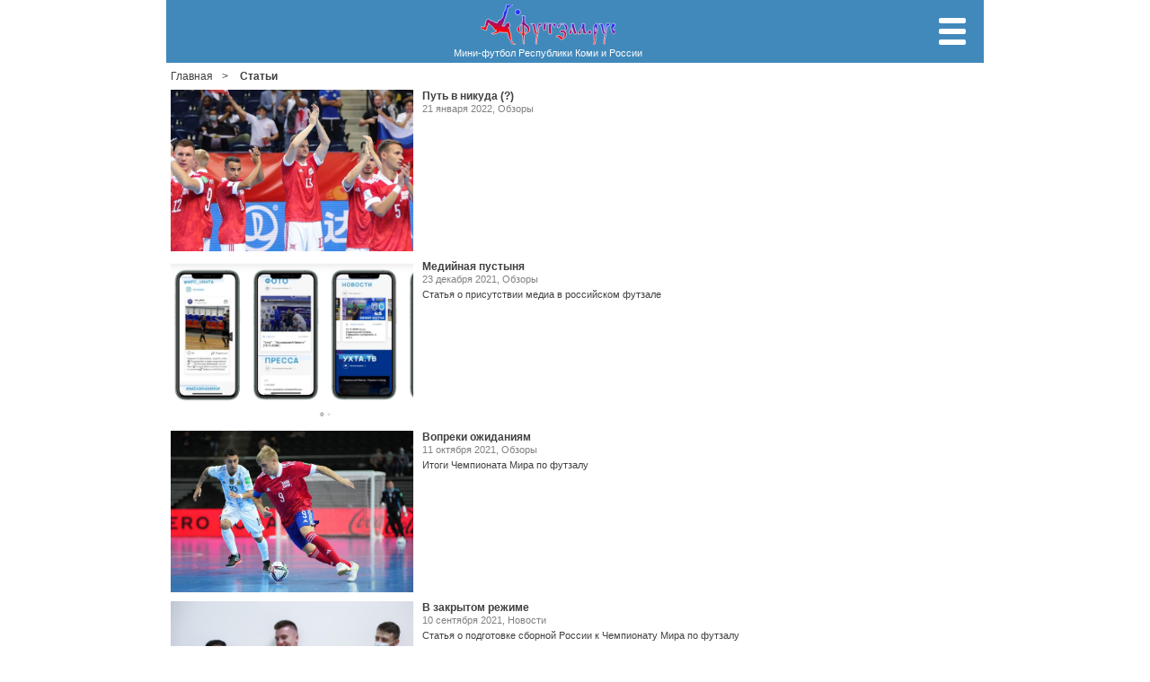

--- FILE ---
content_type: text/html; charset=UTF-8
request_url: https://m.xn--80annzef.xn--p1acf/?view=news
body_size: 4052
content:
<!doctype html><html>
<head>
	
<meta http-equiv="Content-Type" content="text/html; charset=utf-8">
<meta http-equiv="Content-Language" content="ru">
<meta http-equiv="X-UA-Compatible" content="IE=edge">


<meta name="HandheldFriendly" content="True">
<meta name="MobileOptimized" content="320">
<meta name="viewport" content="width=device-width, initial-scale=1.0, user-scalable=no">

<meta name="description" content="Статьи о мини-футболе (футзале) в Республике Коми и России. Новости, обзоры и прогнозы.">

<link rel="icon" href="https://xn--80annzef.xn--p1acf/view/img/favicon.ico" type="image/x-icon">
<link rel="shortcut icon" href="https://xn--80annzef.xn--p1acf/view/img/favicon.ico" type="image/x-icon">

<link rel="apple-touch-icon-precomposed" href="https://xn--80annzef.xn--p1acf/view/img/apple-touch-icon-precomposed.png">
<link rel="apple-touch-icon" href="https://xn--80annzef.xn--p1acf/view/img/apple-touch-icon-60.png">
<link rel="apple-touch-icon" sizes="76x76" href="https://xn--80annzef.xn--p1acf/view/img/apple-touch-icon-76.png">
<link rel="apple-touch-icon" sizes="120x120" href="https://xn--80annzef.xn--p1acf/view/img/apple-touch-icon-120.png">
<link rel="apple-touch-icon" sizes="152x152" href="https://xn--80annzef.xn--p1acf/view/img/apple-touch-icon-152.png">

<link rel="image_src" href="https://xn--80annzef.xn--p1acf/view/img/Futsal-Rus_logo.jpg?2" />
<meta property="vk:image" content="https://xn--80annzef.xn--p1acf/view/img/Futsal-Rus_logo.jpg?2" />
<meta property="og:image" content="https://xn--80annzef.xn--p1acf/view/img/Futsal-Rus_logo.jpg?2" />

<meta property="og:url" content="https://xn--80annzef.xn--p1acf/?view=news" />
<meta property="og:site_name" content="Футзал.Рус" />
<meta property="og:title" content="Статьи" />
<meta property="og:description" content="Статьи о мини-футболе (футзале) в Республике Коми и России. Новости, обзоры и прогнозы." />


<!--PAGES--><link href="/view/css/pages/news.css?1769730806" rel="stylesheet" />
<!--FORMSTYLER--><link href="https://xn--80annzef.xn--p1acf/view/css/formstyler/jquery.formstyler.css" rel="stylesheet" />
<!--FORMSTYLER--><link href="https://xn--80annzef.xn--p1acf/view/css/formstyler/jquery.formstyler.theme.css??1769730806" rel="stylesheet" />
<link rel="stylesheet" type="text/css" href="/view/css/style.css?1769730806">
<!-- COMMON --><link href="https://xn--80annzef.xn--p1acf/view/css/common.css?1769730806" rel="stylesheet" />
<!-- NEWS PIECE --><link rel="stylesheet" type="text/css" href="/view/css/piece/news.css?1769730806">


<!--JQUERY--><script src="https://ajax.googleapis.com/ajax/libs/jquery/3.2.1/jquery.min.js"></script>
<!--datetimepicker--><!--FORMSTYLER--><script src="https://xn--80annzef.xn--p1acf/view/js/formstyler/jquery.formstyler.min.js??1769730806"></script>
<script language="javascript" type="text/javascript" src="/view/js/script.js?1769730806"></script>
<script language="javascript" type="text/javascript" src="https://xn--80annzef.xn--p1acf/view/js/functions.js?1769730806"></script>
<!--PAGES-->



<!-- Yandex.Metrika counter -->
<script type="text/javascript" >
    (function (d, w, c) {
        (w[c] = w[c] || []).push(function() {
            try {
                w.yaCounter46720686 = new Ya.Metrika({
                    id:46720686,
                    clickmap:true,
                    trackLinks:true,
                    accurateTrackBounce:true,
                    webvisor:true
                });
            } catch(e) { }
        });

        var n = d.getElementsByTagName("script")[0],
            s = d.createElement("script"),
            f = function () { n.parentNode.insertBefore(s, n); };
        s.type = "text/javascript";
        s.async = true;
        s.src = "https://mc.yandex.ru/metrika/watch.js";

        if (w.opera == "[object Opera]") {
            d.addEventListener("DOMContentLoaded", f, false);
        } else { f(); }
    })(document, window, "yandex_metrika_callbacks");
</script>
<noscript><div><img src="https://mc.yandex.ru/watch/46720686" style="position:absolute; left:-9999px;" alt="" /></div></noscript>
<!-- /Yandex.Metrika counter -->

<title>Статьи</title></head>
<body>
	<main class="main">

		
<script type="text/javascript">
	$(function(){

		$(".header__menu-icon").on("click", function(){
			$(".main").addClass("main_open-menu");
			$(".menu__wrapper").animate({
				right : '0'
			}, 500);
		});
		$(".menu__close, .menu__close-btn").on("click", function(){
			$(".menu__wrapper").animate({
				right : '-250px'
			}, 200, function(){
				$(".main").removeClass("main_open-menu");
			});
		});

	});
</script>

<div class="menu">
	<div class="menu__close"></div>
	<div class="menu__wrapper">
		<span class="menu__close-btn" style="background-image: url(https://xn--80annzef.xn--p1acf//view/img/svg/close-btn.svg);"></span>
		<div class="menu__header">
			<select name="cities">
							        			    			        			    			        			    			        			    			        			    			        			    			        			    			        			    			        			    			        			    			        			    			        			    			        			    			        			    			        			    			        			    			        			    			        			    			        			    			        			    			        			    			        			    			        			    			        			    			        			    			        			    			        			    			        			    			        			    			        			    			        			    			        			    			        			    			        			    			        			    			        			    			        			    			        			    			        			    			        			    			        			    			        			    			        			    			        			    			        			    			        			    			        			    			        			    			        			    			        			    			        			    			        			    			        			    			        			    			        			    			        			    			        			    			        			    			        			    			        			    	   <option value="1" selected>Сыктывкар</option>
			        			    			        			    			        			    			        			    			        			    			        			    			        			    			        			    			        			    	   <option value="2">Ухта</option>
			        			    			        			    			        			    			        			    			        			    			        			    			        			    			        			    			        			    			</select>
		</div>

		<div class="menu__content">
			<ul class="menu__list">
				<li class="menu__list-item">
					<a class="menu__list-item-link" href="/">Главная</a>
				</li>

										            	<li class="menu__list-item">
	            		<a class="menu__list-item-link" href="/?view=tournaments&tournament_id=563">Суперлига</a>

	            		
	                    
	                </li>
	            						            	<li class="menu__list-item">
	            		<a class="menu__list-item-link" href="/?view=tournaments">Турниры</a>

	            			                        
                                                            <li class="menu__list-item menu__list-item_second">
                                    <a href="/?view=tournaments&tournament_id=563" class="menu__list-item-link">Чемпионат России. Суперлига                                    </a>
                                </li>
                                                            <li class="menu__list-item menu__list-item_second">
                                    <a href="/?view=tournaments&tournament_id=565" class="menu__list-item-link">Открытое первенство муниципального района &quot;Сосногорск&quot; по футзалу. Юноши до 12 лет                                    </a>
                                </li>
                                                            <li class="menu__list-item menu__list-item_second">
                                    <a href="/?view=tournaments&tournament_id=566" class="menu__list-item-link">Открытое первенство муниципального района &quot;Сосногорск&quot; по футзалу. Юноши до 11 лет                                    </a>
                                </li>
                                                            <li class="menu__list-item menu__list-item_second">
                                    <a href="/?view=tournaments&tournament_id=567" class="menu__list-item-link">Открытое первенство муниципального района &quot;Сосногорск&quot; по футзалу. Юноши до 10 лет                                    </a>
                                </li>
                                                            <li class="menu__list-item menu__list-item_second">
                                    <a href="/?view=tournaments&tournament_id=568" class="menu__list-item-link">Открытое первенство муниципального района &quot;Сосногорск&quot; по футзалу. Юноши до 9 лет                                    </a>
                                </li>
                                                            <li class="menu__list-item menu__list-item_second">
                                    <a href="/?view=tournaments&tournament_id=571" class="menu__list-item-link">Детская футзальная лига севера. До 12 лет                                    </a>
                                </li>
                                                            <li class="menu__list-item menu__list-item_second">
                                    <a href="/?view=tournaments&tournament_id=572" class="menu__list-item-link">Детская футзальная лига севера. До 10 лет                                    </a>
                                </li>
                                                            <li class="menu__list-item menu__list-item_second">
                                    <a href="/?view=tournaments&tournament_id=573" class="menu__list-item-link">Детская футзальная лига севера. До 8 лет                                    </a>
                                </li>
                                                            <li class="menu__list-item menu__list-item_second">
                                    <a href="/?view=tournaments&tournament_id=485" class="menu__list-item-link">Чемпионат г. Сыктывкара. Премьер-лига                                    </a>
                                </li>
                                                            <li class="menu__list-item menu__list-item_second">
                                    <a href="/?view=tournaments&tournament_id=497" class="menu__list-item-link">Кубок Премьер-лиги                                    </a>
                                </li>
                                                            <li class="menu__list-item menu__list-item_second">
                                    <a href="/?view=tournaments&tournament_id=488" class="menu__list-item-link">Чемпионат г. Сыктывкара. Первая лига                                    </a>
                                </li>
                                                            <li class="menu__list-item menu__list-item_second">
                                    <a href="/?view=tournaments&tournament_id=498" class="menu__list-item-link">Кубок Первой лиги                                    </a>
                                </li>
                                                            <li class="menu__list-item menu__list-item_second">
                                    <a href="/?view=tournaments&tournament_id=499" class="menu__list-item-link">Кубок Второй лиги                                    </a>
                                </li>
                            	                    
	                    
	                </li>
	            						            	<li class="menu__list-item">
	            		<a class="menu__list-item-link" href="/?view=news">Статьи</a>

	            		
	                                                                                <li class="menu__list-item menu__list-item_second">
                                    <a href="/?view=news&amp;cat_id=1" class="menu__list-item-link">Новости</a>
                                </li>
                                                            <li class="menu__list-item menu__list-item_second">
                                    <a href="/?view=news&amp;cat_id=2" class="menu__list-item-link">Обзоры</a>
                                </li>
                                                            <li class="menu__list-item menu__list-item_second">
                                    <a href="/?view=news&amp;cat_id=3" class="menu__list-item-link">Полезное</a>
                                </li>
                                                            <li class="menu__list-item menu__list-item_second">
                                    <a href="/?view=news&amp;cat_id=4" class="menu__list-item-link">Интервью</a>
                                </li>
                                                            <li class="menu__list-item menu__list-item_second">
                                    <a href="/?view=news&amp;cat_id=5" class="menu__list-item-link">Новое на сайте</a>
                                </li>
                                                            <li class="menu__list-item menu__list-item_second">
                                    <a href="/?view=news&amp;cat_id=6" class="menu__list-item-link">Превью</a>
                                </li>
                            						
	                </li>
	            
				

			</ul>
		</div>

		<div class="menu__footer">
			<ul class="menu__list">
				<li class="menu__list-item">
					<a class="menu__list-item-link" href="https://xn--80annzef.xn--p1acf/?full_version">Полная версия сайта</a>
				</li>

				<li class="menu__list-item">
					<a class="menu__list-item-link" href="?view=questions">Вопросы и предложения</a>
				</li>

									<li class="menu__list-item">
						<a class="menu__list-item-link" href="?view=enter">Войти</a>
					</li>
				
			</ul>
		</div>
		
	</div>
</div>


		



<header class="header">

	<div class="header__left">
		<a href="https://m.xn--80annzef.xn--p1acf/" class="header__logo-link">
			<img src="https://xn--80annzef.xn--p1acf/view/img/svg/fr-logo.svg?1" class="header__logo-img" alt="Мини-футбол Республики Коми и России">
		</a>
		<span class="header__title">Мини-футбол Республики Коми и России</span>
	</div>
	
	<div class="header__right">
		<div class="header__menu-icon">
			<div></div><div></div><div></div>
		</div>
	</div>

</header>
		    <div id="wrapper">
	    	
<div id="crumbs"><ul id="crumbs_ul">
    <li><a href="/" title="Главная">Главная</a></li>
    <li><a class='crumbs_current'>Статьи</a></li></ul></div><div class="clr"></div>
	        
<div id="content">
	
	
	<div class='newslist__wrapper'>



<a href="?view=news&news_id=324" class="newslist__item">
	
	<div class="newslist__wrapper-img">
		<img src="https://xn--80annzef.xn--p1acf/userfiles/news/max/324.jpg" alt="Путь в никуда (?)" class="newslist__img">
	</div>

	<div class="newslist__wrapper-info">
			
		<div class="newslist__info-title">Путь в никуда (?)</div>
		
		<div class="newslist__info-header">

			21 января 2022, Обзоры
		</div>
			
		<div class="newslist__info-description"></div>

	</div>

</a>



<a href="?view=news&news_id=323" class="newslist__item">
	
	<div class="newslist__wrapper-img">
		<img src="https://xn--80annzef.xn--p1acf/userfiles/news/max/323.jpg?69951d8de091af26180547145d6762e6" alt="Медийная пустыня" class="newslist__img">
	</div>

	<div class="newslist__wrapper-info">
			
		<div class="newslist__info-title">Медийная пустыня</div>
		
		<div class="newslist__info-header">

			23 декабря 2021, Обзоры
		</div>
			
		<div class="newslist__info-description">Статья о присутствии медиа в российском футзале</div>

	</div>

</a>



<a href="?view=news&news_id=322" class="newslist__item">
	
	<div class="newslist__wrapper-img">
		<img src="https://xn--80annzef.xn--p1acf/userfiles/news/max/322.jpg?5d7e36f03e8c7fca2d266b20d1a9c97f" alt="Вопреки ожиданиям" class="newslist__img">
	</div>

	<div class="newslist__wrapper-info">
			
		<div class="newslist__info-title">Вопреки ожиданиям</div>
		
		<div class="newslist__info-header">

			11 октября 2021, Обзоры
		</div>
			
		<div class="newslist__info-description">Итоги Чемпионата Мира по футзалу</div>

	</div>

</a>



<a href="?view=news&news_id=321" class="newslist__item">
	
	<div class="newslist__wrapper-img">
		<img src="https://xn--80annzef.xn--p1acf/userfiles/news/max/321.jpg" alt="В закрытом режиме" class="newslist__img">
	</div>

	<div class="newslist__wrapper-info">
			
		<div class="newslist__info-title">В закрытом режиме</div>
		
		<div class="newslist__info-header">

			10 сентября 2021, Новости
		</div>
			
		<div class="newslist__info-description">Статья о подготовке сборной России к Чемпионату Мира по футзалу</div>

	</div>

</a>



<a href="?view=news&news_id=320" class="newslist__item">
	
	<div class="newslist__wrapper-img">
		<img src="https://xn--80annzef.xn--p1acf/userfiles/news/max/320.jpg?2b0ffb9452972f2b1430dfce6a0ca9cb" alt="Лонгридные итоги постCOVIDного сезона" class="newslist__img">
	</div>

	<div class="newslist__wrapper-info">
			
		<div class="newslist__info-title">Лонгридные итоги постCOVIDного сезона</div>
		
		<div class="newslist__info-header">

			30 июня 2021, Обзоры
		</div>
			
		<div class="newslist__info-description">Итоги сезона 2020/21</div>

	</div>

</a>



<a href="?view=news&news_id=319" class="newslist__item">
	
	<div class="newslist__wrapper-img">
		<img src="https://xn--80annzef.xn--p1acf/userfiles/news/max/319.jpg?a6fed6e4153b25ac611f2c6ec2346f17" alt="Что-то кончается, что-то начинается" class="newslist__img">
	</div>

	<div class="newslist__wrapper-info">
			
		<div class="newslist__info-title">Что-то кончается, что-то начинается</div>
		
		<div class="newslist__info-header">

			19 сентября 2020, Обзоры
		</div>
			
		<div class="newslist__info-description">Диванные итоги Суперлиги сезона 19/20</div>

	</div>

</a>



<a href="?view=news&news_id=318" class="newslist__item">
	
	<div class="newslist__wrapper-img">
		<img src="https://xn--80annzef.xn--p1acf/userfiles/news/max/318.jpg" alt="Sic Transit Gloria Mundi (лат. — «Так проходит мирская слава»)" class="newslist__img">
	</div>

	<div class="newslist__wrapper-info">
			
		<div class="newslist__info-title">Sic Transit Gloria Mundi (лат. — «Так проходит мирская слава»)</div>
		
		<div class="newslist__info-header">

			26 июля 2020, Новости
		</div>
			
		<div class="newslist__info-description"></div>

	</div>

</a>



<a href="?view=news&news_id=316" class="newslist__item">
	
	<div class="newslist__wrapper-img">
		<img src="https://xn--80annzef.xn--p1acf/userfiles/news/max/316.jpg" alt="Интервью с Александром Бойченко" class="newslist__img">
	</div>

	<div class="newslist__wrapper-info">
			
		<div class="newslist__info-title">Интервью с Александром Бойченко</div>
		
		<div class="newslist__info-header">

			20 июля 2020, Интервью
		</div>
			
		<div class="newslist__info-description">Беседа с основателем компании DaBBro Александром Бойченко</div>

	</div>

</a>



<a href="?view=news&news_id=315" class="newslist__item">
	
	<div class="newslist__wrapper-img">
		<img src="https://xn--80annzef.xn--p1acf/userfiles/news/max/315.jpg" alt="Суперлига возвращается!" class="newslist__img">
	</div>

	<div class="newslist__wrapper-info">
			
		<div class="newslist__info-title">Суперлига возвращается!</div>
		
		<div class="newslist__info-header">

			19 июня 2020, Новости
		</div>
			
		<div class="newslist__info-description">Российская Суперлига возвращается после длительного перерыва</div>

	</div>

</a>



<a href="?view=news&news_id=314" class="newslist__item">
	
	<div class="newslist__wrapper-img">
		<img src="https://xn--80annzef.xn--p1acf/userfiles/news/max/314.jpg" alt="Падение «Беркута»" class="newslist__img">
	</div>

	<div class="newslist__wrapper-info">
			
		<div class="newslist__info-title">Падение «Беркута»</div>
		
		<div class="newslist__info-header">

			29 мая 2020, Новости
		</div>
			
		<div class="newslist__info-description"></div>

	</div>

</a>



<a href="?view=news&news_id=313" class="newslist__item">
	
	<div class="newslist__wrapper-img">
		<img src="https://xn--80annzef.xn--p1acf/userfiles/news/max/313.jpg" alt="Интервью с Линаром Шайдуллиным" class="newslist__img">
	</div>

	<div class="newslist__wrapper-info">
			
		<div class="newslist__info-title">Интервью с Линаром Шайдуллиным</div>
		
		<div class="newslist__info-header">

			19 мая 2020, Интервью
		</div>
			
		<div class="newslist__info-description">Разговор с представителем компании по производству тактических досок для футзала Линаром Шайдуллиным</div>

	</div>

</a>



<a href="?view=news&news_id=312" class="newslist__item">
	
	<div class="newslist__wrapper-img">
		<img src="https://xn--80annzef.xn--p1acf/userfiles/news/max/312.jpg" alt="Первые обладатели кубка УЕФА от России. Что с ними стало?" class="newslist__img">
	</div>

	<div class="newslist__wrapper-info">
			
		<div class="newslist__info-title">Первые обладатели кубка УЕФА от России. Что с ними стало?</div>
		
		<div class="newslist__info-header">

			24 апреля 2020, Обзоры
		</div>
			
		<div class="newslist__info-description"></div>

	</div>

</a>



<a href="?view=news&news_id=311" class="newslist__item">
	
	<div class="newslist__wrapper-img">
		<img src="https://xn--80annzef.xn--p1acf/userfiles/news/max/311.png" alt="Закончить нельзя доигрывать" class="newslist__img">
	</div>

	<div class="newslist__wrapper-info">
			
		<div class="newslist__info-title">Закончить нельзя доигрывать</div>
		
		<div class="newslist__info-header">

			5 апреля 2020, Обзоры
		</div>
			
		<div class="newslist__info-description">О перспективах продолжения текущего розыгрыша Суперлиги</div>

	</div>

</a>



<a href="?view=news&news_id=310" class="newslist__item">
	
	<div class="newslist__wrapper-img">
		<img src="https://xn--80annzef.xn--p1acf/userfiles/news/max/310.jpg" alt="Обувной порядок" class="newslist__img">
	</div>

	<div class="newslist__wrapper-info">
			
		<div class="newslist__info-title">Обувной порядок</div>
		
		<div class="newslist__info-header">

			1 апреля 2020, Интервью
		</div>
			
		<div class="newslist__info-description">Как изменится мир торговли футзальной обувью после введения обязательной маркировки в 2020 году?</div>

	</div>

</a>



<a href="?view=news&news_id=308" class="newslist__item">
	
	<div class="newslist__wrapper-img">
		<img src="https://xn--80annzef.xn--p1acf/userfiles/news/max/308.jpg" alt="Мобильная версия" class="newslist__img">
	</div>

	<div class="newslist__wrapper-info">
			
		<div class="newslist__info-title">Мобильная версия</div>
		
		<div class="newslist__info-header">

			20 ноября 2019, Новое на сайте
		</div>
			
		<div class="newslist__info-description">Заработала мобильная версия сайта Футзал.Рус!</div>

	</div>

</a>



<a href="?view=news&news_id=307" class="newslist__item">
	
	<div class="newslist__wrapper-img">
		<img src="https://xn--80annzef.xn--p1acf/userfiles/news/max/307.jpg" alt="Динамическое равновесие" class="newslist__img">
	</div>

	<div class="newslist__wrapper-info">
			
		<div class="newslist__info-title">Динамическое равновесие</div>
		
		<div class="newslist__info-header">

			7 ноября 2019, Обзоры
		</div>
			
		<div class="newslist__info-description">Обзор матчей VI тура Париматч-Суперлиги</div>

	</div>

</a>



<a href="?view=news&news_id=306" class="newslist__item">
	
	<div class="newslist__wrapper-img">
		<img src="https://xn--80annzef.xn--p1acf/userfiles/news/max/306.jpg" alt="Дубровник. Итоги." class="newslist__img">
	</div>

	<div class="newslist__wrapper-info">
			
		<div class="newslist__info-title">Дубровник. Итоги.</div>
		
		<div class="newslist__info-header">

			28 октября 2019, Обзоры
		</div>
			
		<div class="newslist__info-description">Обзор выступления Сборной России в основном раунде квалификации к ЧМ-2020</div>

	</div>

</a>



<a href="?view=news&news_id=305" class="newslist__item">
	
	<div class="newslist__wrapper-img">
		<img src="https://xn--80annzef.xn--p1acf/userfiles/news/max/305.jpg?9fcadf343edf32053a0f68f13fa37e77" alt="Уверенный дебют" class="newslist__img">
	</div>

	<div class="newslist__wrapper-info">
			
		<div class="newslist__info-title">Уверенный дебют</div>
		
		<div class="newslist__info-header">

			14 октября 2019, Обзоры
		</div>
			
		<div class="newslist__info-description">Обзор выступления российских клубов в Основном раунде Лиги чемпионов</div>

	</div>

</a>



<a href="?view=news&news_id=304" class="newslist__item">
	
	<div class="newslist__wrapper-img">
		<img src="https://xn--80annzef.xn--p1acf/userfiles/news/max/304.jpg" alt="Дайте нам по шесть!" class="newslist__img">
	</div>

	<div class="newslist__wrapper-info">
			
		<div class="newslist__info-title">Дайте нам по шесть!</div>
		
		<div class="newslist__info-header">

			7 октября 2019, Обзоры
		</div>
			
		<div class="newslist__info-description">Обзор матчей IV тура Париматч-Суперлиги</div>

	</div>

</a>



<a href="?view=news&news_id=303" class="newslist__item">
	
	<div class="newslist__wrapper-img">
		<img src="https://xn--80annzef.xn--p1acf/userfiles/news/max/303.jpg" alt="Ни мне, ни тебе" class="newslist__img">
	</div>

	<div class="newslist__wrapper-info">
			
		<div class="newslist__info-title">Ни мне, ни тебе</div>
		
		<div class="newslist__info-header">

			2 октября 2019, Обзоры
		</div>
			
		<div class="newslist__info-description">Обзор матчей III тура Суперлиги (с недавнего времени Париматч-Суперлиги)</div>

	</div>

</a></div><div id="pagination"><a class="pagination_active">1</a><a href='?view=news&amp;p=2'>2</a><a href='?view=news&amp;p=3'>3</a>&nbsp;&nbsp;&nbsp;<a class='pagination_forward' href='?view=news&amp;p=2' title='Следующая страница'>Вперед</a><a href='?view=news&amp;p=14'>14</a></div>	

	

    <div class="clr"></div>
</div>	    </div>
	    
<div id="footer_wrap">

	<div class="footer__ul-wrap">

			<ul>
				
				<li>
					<a href="https://xn--80annzef.xn--p1acf/?full_version">Полная версия сайта</a>
				</li>
				
				<li>
					<a href="?view=questions">Вопросы и предложения</a>
				</li>

									<li><a href="?view=enter">Войти</a></li>
							</ul>

			<ul>
				
				<li>
					<a href="?view=referees">Судьи</a>
				</li>
				
				<li>
					<a href="?view=places">Места проведения матчей</a>
				</li>

			</ul>

	</div>

	<div id="bottom_string_footer_wrap">&copy; 2015-2026 <a href="https://m.xn--80annzef.xn--p1acf/">Футзал.Рус - Мини-футбол Республики Коми и России</a></div>
</div>	</main>
</body>
</html>

--- FILE ---
content_type: text/css
request_url: https://m.xn--80annzef.xn--p1acf/view/css/pages/news.css?1769730806
body_size: 1384
content:
@charset "utf-8";


div#news_logo_wrap {
	margin-bottom: 10px;
}
div#news_logo_wrap img {
	width: 100%;
}

p#brief_text_wrapper {
	text-indent: 20px;
	margin-bottom: 10px;
}

div#data_news_wrapper {
	margin-bottom: 10px;
}


div.news_right_tournament_item {
	margin-bottom: 10px;
}
div.news_right_tournament_head {
	padding: 3px;
	background-color: #ACAAAB;
	overflow: hidden;
	margin-top: 10px;
}
div.news_right_tournament_head img {
	height: 20px;
	display: block;
	float: left;
}
div.news_right_tournament_head div {
	margin-left: 38px;
	
}
div.news_right_tournament_head a {
	font-size: 12px;
	float: unset;
	color: white;
	text-decoration: none;
	line-height: 20px;
}
div.news_right_tournament_head a:hover {
	text-decoration: underline;
}

#prev_and_next_news {
	overflow: hidden;
	clear: both;
	margin: 1em 0;
}
#prev_and_next_news a {
	display: block;
	width: 150px;
	position: relative;
	text-align: center;
	text-decoration: none;
}
#prev_and_next_news a img {
	float: left;
	width: 100%;
}
#prev_and_next_news a div {
	position: absolute;
	top: 0;
	width: 150px;
}
#prev_and_next_news a span {
	display: block;
	width: 100%;
	height: 100%;
	background-color: #000;
	opacity: 0.5;
	position: absolute;
}
#prev_and_next_news a p {
	padding: 5px;
	color: #fff;
	position: relative;
}
#prev_and_next_news a.prev_news_link {
	float: left;
}
#prev_and_next_news a.next_news_link {
	float: right;
}

.body_news * {
	font-family: sans-serif, Tahoma, Verdana, "Trebuchet MS", "Apple Color Emoji", "Segoe UI Emoji", "Segoe UI Symbol";
	font-size: 14px !Important;
	color: #444;
	word-wrap: break-word;
}
.body_news p {
	text-indent: 20px;
	margin-bottom: 10px;
	text-align: justify !Important;
	line-height: 1.5;
}


.body_news .cke_editable
{
	font-size: 13px;
	line-height: 1.6;

	/* Fix for missing scrollbars with RTL texts. (#10488) */
	word-wrap: break-word;
}

.body_news blockquote {
	font-style: italic;
	font-family: Georgia, Times, "Times New Roman", serif;
	border-left: 5px solid #ccc;
	padding-left: 20px;
	margin: 1em 1.5em;
}

.body_news a {
	color: #0782C1;
}

.body_news ol,.body_news ul,.body_news dl
{
	list-style: unset;
	/* IE7: reset rtl list margin. (#7334) */
	*margin-right: 0px;
	margin-bottom: 1em;
	/* Preserved spaces for list items with text direction different than the list. (#6249,#8049)*/
	padding: 0 40px;
}
.body_news li {
	line-height: 1.5;
}


.body_news h1,.body_news h2,.body_news h3,.body_news h4,.body_news h5,.body_news h6
{
	font-weight: normal;
	line-height: 1.2;
}

.body_news hr
{
	border: 0px;
	border-top: 1px solid #ccc;
}

.body_news pre
{
	white-space: pre-wrap; /* CSS 2.1 */
	word-wrap: break-word; /* IE7 */
	-moz-tab-size: 4;
	tab-size: 4;
}

.body_news .marker
{
	background-color: Yellow;
}

.body_news span[lang]
{
	font-style: italic;
}

.body_news hr {
	margin: 1em 0;
	clear: both;
}

.body_news img {
	width: 100% !Important;
	max-width: 500px !Important;
	height: auto !Important;
	display: block !Important;
	margin: 1em auto !Important;
	float: unset !Important;
}
.body_news span {
	text-indent: 0px;
}

.body_news figure img {
	margin: 0;
}

.body_news figure {
	float: none;
	width: 100%;
	text-align: center;
	outline: solid 1px #ccc;
	background: rgba(0,0,0,0.05);
	/*padding: 10px;*/
	margin: 1em 0;
}

.body_news figure > figcaption
{
	text-align: center;
	display: block; /* For IE8 */
	padding: 10px 0;
	clear: both;
}

.body_news a > img {
	padding: 1px;
	margin: 1px;
	border: none;
}

.body_news table {
	border-spacing: 0;
	width: 100% !Important;
	margin: 1em 0;
	border-collapse: collapse;
}
.body_news table caption {
	padding-bottom: 5px;
}
.body_news table tr:nth-child(even) {
	background-color: #E6E6E6;
}
.body_news table tr td, .body_news table tr th {
	padding: 5px;
	font-size: 12px;
	border: 1px solid #BEBEBE;
}
.body_news table tr th {
	background-color: #BEBEBE;
}

/* Widget Styles */
.body_news .code-featured
{
	border: 5px solid red;
}

.body_news .math-featured
{
	padding: 20px;
	box-shadow: 0 0 2px rgba(200, 0, 0, 1);
	background-color: rgba(255, 0, 0, 0.05);
	margin: 10px;
}

.table-rowimages {
	width: 100%;
	margin: 0 !Important;
}
.table-rowimages tr td {
	border: none !Important;
	padding: 0 !Important;
}
.table-rowimages tr td p {
	text-indent: 0;
}
.table-rowimages tr td p img {
	width: 90% !Important;
	height: auto !Important;
}

.body_news .image-clean
{
	border: 0;
	background: none;
	padding: 0;
}

.body_news .image-clean > figcaption
{
	font-size: .9em;
	text-align: right;
}

.body_news .image-grayscale
{
	background-color: white;
	color: #666;
}

.body_news .image-grayscale img, img.image-grayscale
{
	filter: grayscale(100%);
}

.body_news .embed-240p
{
	max-width: 426px;
	max-height: 240px;
	margin:0 auto;
}

.body_news .embed-360p
{
	max-width: 640px;
	max-height: 360px;
	margin:0 auto;
}

.body_news .embed-480p
{
	max-width: 854px;
	max-height: 480px;
	margin:0 auto;
}

.body_news .embed-720p
{
	max-width: 1280px;
	max-height: 720px;
	margin:0 auto;
}

.body_news .embed-1080p
{
	max-width: 1920px;
	max-height: 1080px;
	margin:0 auto;
}

div#vk_group_news_wrapper {
	margin: 10px auto;
	width: 370px;
	overflow: hidden;
}
div#vk_group_news_wrapper div#vk_group_news {
	float: right;
}
div#vk_group_news_wrapper span#vk_group_news_description {
	font-size: 12px;
}



--- FILE ---
content_type: text/css
request_url: https://m.xn--80annzef.xn--p1acf/view/css/style.css?1769730806
body_size: 2041
content:
@charset "utf-8";

@import url(inc/crumbs.css?22);

* { 
	margin: 0px;
	padding: 0px;
	outline: none;
}
html, body {
	height: 100%;
}
body {
	color: #444;
	font-family: Tahoma, Geneva, sans-serif;
	font-size: 12px;
	display: flex;
	justify-content: center;
}
.main {
	padding: 5px;
	width: 100%;
	max-width: 900px;
	min-width: 320px;
	position: relative;
	display: flex;
	flex-direction: column;
}
.main_open-menu {
	overflow: hidden;
}
div#wrapper {
	padding-bottom: 10px;
	flex: 1 0 auto;
}

div#content {
	text-align: center;
}
.pokazano {
	line-height: 20px;
	color: #999;
	text-align: left;
}
p {
	cursor: default;
}
img{
	border:none;
	vertical-align: middle;
}
input{
	outline: none;
	border: none;
}
h1 {
	font-weight: normal;
	margin-bottom: 10px;
	font-size: 2em;
}
h2 {
	font-weight: normal;
	margin-bottom: 10px;
	font-size: 1.5em;
}
h3.h_3_item {
	background-color: #4087BA;
	font-weight: normal;
	font-size: 1.2em;
	padding: 5px;
	color: white;
	margin: 10px 0 5px 0;
}
/*======A===========*/
a {
	color: #404040;
	text-decoration: underline;
}
a:visited {
	color: #404040;
}
/*======A===========*/

.contact_text_wrapper img {
	width: 15px !Important;
}
.contact_text_wrapper * {
	line-height: 15px !Important;
	font-size: 12px !Important;
}

.block_live {
	display: inline-block;
	position: relative;
	padding-right: 30px !Important;
	background-position: right center;
	background-repeat: no-repeat;
}

/*header*/
header.header {
	background-color: #4189BB;
	margin: -5px -5px 5px -5px;
	padding: 5px;
	flex: 0 0 auto;
	display: flex;
}
.header__left {
	flex-grow: 1;
	display: flex;
	flex-direction: column;
	align-items: center;
}
.header__right {
	flex-grow: 0;
	width: 60px;
	display: flex;
	align-items: center;
	justify-content: center;
}
.header__menu-icon {
	width: 30px;
	height: 30px;
	display: flex;
	flex-direction: column;
	justify-content: space-between;
	cursor: pointer;
}
.header__menu-icon div {
	background-color: #fff;
	height: 6px;
	border-radius: 2px;
}
.header__menu-icon:active {
	margin-top: 2px;
}
.header__logo-link {
	display: inline-block;
	width: 150px;
}
.header__logo-img {
	width: 100%;
	margin-bottom: 3px;
}
.header__title {
	color: #fff;
	font-size: 0.9em;
}

/* FORMSTYLER */
.jq-selectbox__select {
	text-align: left;
}
.jq-selectbox__dropdown {
	max-width: 100%;
	text-align: left;
}
.jq-selectbox li, .jq-select-multiple li {
	white-space: unset;
}

/*menu*/
.menu {
	background-color: rgba(0, 0, 0, .5);
	width: 100%;
	height: 100%;
	z-index: 100;
	position: absolute;
	top: 0;
	right: 0;
	display: none;
	color: #fff;
}
.main_open-menu .menu {
	display: flex;
}
.menu__close {
	flex-grow: 1;
}
.menu__wrapper {
	background-color: #4189BB;
	flex-grow: 0;
	width: 250px;
	display: flex;
	flex-direction: column;
	position: relative;
	right: -250px;
}
.menu__close-btn {
	position: absolute;
	top: 12px;
	left: -32px;
	width: 20px;
	height: 20px;
}
.menu__header {
	flex: 0 0 auto;
	background-color: #225A7F;
	padding: 5px;
}
.menu__content {
	flex: 1 1 auto;
	overflow-y: auto;
	box-shadow: 
}
.menu__list {
	list-style: none;
	padding: 7px;
}
.menu__list-item {
	
}
.menu__list-item_second {
	margin-left: 20px;
}
.menu__list-item .menu__list-item-link {
	color: #fff;
	display: block;
	padding: 7px;
}
.menu__footer {
	flex: 0 0 auto;
	background-color: #225A7F;
}



div#footer_wrap {
	background-color: #4189BB;
	margin: 0 -5px -5px -5px;
	padding: 0 5px;
	flex: 0 0 auto;
}
div#footer_wrap * {
	color: white;
	text-align: center;
}
.footer__ul-wrap {
	display: flex;
	justify-content: center;
	padding: 10px 0;
}
div#footer_wrap ul {
	list-style: none;
}
div#footer_wrap ul li {
	padding: 5px 10px;
	text-align: left;
}
div#bottom_string_footer_wrap {
	background: #225A7F;
	margin: 0 -5px;
	padding: 5px;
}

.list_matches_wrapper {
	margin-bottom: 5px;
}
.list_matches_wrapper * {
	text-decoration: none;
}
.list_matches_wrapper tr:nth-child(odd) {
    background-color: #F1F1F1;
}
.list_matches_wrapper thead tr {
    background: none !Important;
}
.list_matches_wrapper thead tr th span {
	display: inline-block;
	width: 200px;
    padding: 2px 0;
    margin: 5px 0;
    background-color: #E6E6E6;
    border-bottom: 1px solid #BEBEBE;
}
.list_matches_wrapper table {
	width: 100%;
}
.list_matches_wrapper table.list_matches_item_table td {
	height: 30px;
	padding: 3px 0;
}
.list_matches_wrapper table.list_matches_item_table div {
	height: 15px;
	line-height: 15px;
	overflow: hidden;
}
.list_matches_wrapper table.list_matches_item_table .small_font * {
	font-size: 0.9em;
}

.input_wrapper {
	margin: 0 10px;
	position: relative;
}
.input_wrapper input[type='text'], .input_wrapper input[type='password'], .input_wrapper input[type='email'], .input_wrapper textarea {
	width: 100%;
	margin-left: -10px;
}

div.small_contacts_wrap div.contact_text_wrapper {
	display: inline-block;
	padding: 0 !Important;
	margin-right: 5px;
}
div.small_contacts_wrap div.contact_text_wrapper span img {
	height: 15px;
	width: unset !Important;
}
div.small_contacts_wrap div.contact_text_wrapper span {
	font-size: 12px !Important;
	line-height: 19px !Important;
}

/* Универсальное меню */
#universal_menu {
	margin-bottom: 10px;
	background-color: #4A88B1;
	overflow-x: auto;
}
#universal_menu ul {
	list-style: none;
	white-space: nowrap;
}
#universal_menu ul li{
	display: inline-block;
}
#universal_menu ul li a{
    text-decoration: none;
	line-height: 14px;
    color: white;
	vertical-align: middle;
	display: block;
	padding: 15px 15px;
}
#universal_menu ul li a.universal_menu_a_current{
	background: rgb(220, 168, 69);
}
#universal_menu ul li a:active{
	background: rgb(220, 168, 69);
}

/* Универсальное меню - второй уровень */
#universal_submenu {
	margin-bottom: 5px;
}
#universal_submenu ul {
	list-style: none;
}

#universal_submenu ul li{
	display: block;
	float: left;
	margin: 0 5px 5px 0;
}
#universal_submenu ul li a{
    text-decoration: none;
	line-height: 14px;
    color: white;
	vertical-align: middle;
	display: table-cell;
	background-color: #4A88B1;
	padding: 5px 10px;
	text-align: center;
}
#universal_submenu ul li a.universal_submenu_a_current{background: rgb(220, 168, 69);}

/* Турнирная таблица */
div.tournament_table_wrapper {
	margin-bottom: 10px;
}
table.tournament_table {
	width: 100%;
	text-align: center;
	border: 2px solid #C7C7C7;
}
table.tournament_table caption {
	text-align: left;
	background-color: #808080;
}
table.tournament_table caption * {
	color: #ffffff;
}
table.tournament_table th.some_width,table.tournament_table td.some_width {
	padding: 2px 1px;
	width: 50px;
}

table.tournament_table td.type_shach, table.tournament_table th.type_shach,
table.tournament_table td.type_stat, table.tournament_table th.type_stat,
table.tournament_table td.type_form, table.tournament_table th.type_form {
	display: none;
}
table.tournament_table.show_shach_table td.type_shach,
table.tournament_table.show_shach_table th.type_shach {
	display: table-cell !Important;
}
table.tournament_table.show_stat_table td.type_stat,
table.tournament_table.show_stat_table th.type_stat {
	display: table-cell !Important;
}
table.tournament_table.show_form_table td.type_form,
table.tournament_table.show_form_table th.type_form {
	display: table-cell !Important;
}


/*table.tournament_table td.type_shach, table.tournament_table th.type_shach,
table.tournament_table td.type_form, table.tournament_table th.type_form {
	display: none;
}*/

table.tournament_table tr th {
	background-color: #C7C7C7;
	padding: 5px;
	line-height: 15px;
}
table.tournament_table tr:nth-child(odd) {
	background-color: #EBEAE9;
}
table.tournament_table tr td {
	border-right: 1px solid #C7C7C7;
}
table.tournament_table tr td {
	font-size: 11px;
	line-height: 13px;
	min-width: 28px;
}
table.tournament_table tr td img {
	max-width: 25px;
	max-height: 25px;
}
table.tournament_table tr td:last-child {
	border-right: 0;
}
table.tournament_table tr td a {
	text-decoration: none;
}
table.tournament_table tr td a:hover {
	text-decoration: underline;
}

/*matches in list*/
.match__item {
	display: flex;
	align-items: center;
	padding: 3px 0;
	min-height: 30px;
	line-height: 15px;
}
.match__item-link {
	display: block;
}
.match__item-td {
	width: 1px;
	flex-grow: 1;
	padding: 0 5px;
	word-wrap: break-word;
	font-size: 0.9em;
}
.match__item-td_line {
	width: 1px;
	height: 30px;
	background-color: #999;
}
.match__item-td_time {
	flex-grow: 0;
	min-width: 60px;
}
.match__item-td_left {
	text-align: left;
}
.match__item-td_right {
	text-align: right;
}
.match__item-td_score {
	flex-grow: 0;
	width: 30px;
	font-weight: bold;
	font-size: 1em;
}
.live_match .match__item-td_score {
	color: red;
}
.match__item-td_team-logo {
	flex-grow: 0;
	width: 25px;
	padding-left: 0;
}
.match__item-td_team-logo div {
	display: flex;
	height: 15px;
	align-items: center;
	justify-content: center;
}
.match__item-td_team-logo img {
	max-width: 25px;
	height: 13px;
}
.match__item-td_tournament {
	flex-grow: 0;
	width: 50px;
}
.match__item-td_tournament img {
	height: 25px;
}
.match__item-color {
	width: 5px;
}
.match__item-color div {
	height: 15px;
}
.match__item-tech {
	text-align: left;
	padding: 3px 10px;
	font-size: 0.9em;
}

/* Ad blocks */
.ad-wrapper__bottom {
	margin: 10px 0;
}
.ad__bottom {
	width: 100%;
	max-height: 300px;
}
.ad-wrapper__news {
	margin: 2em 0;
}
.ad__news {
	width: 100%;
}

--- FILE ---
content_type: text/css
request_url: https://m.xn--80annzef.xn--p1acf/view/css/piece/news.css?1769730806
body_size: 98
content:
@charset "utf-8";

.newslist__wrapper {
	
}
.newslist__item {
	text-align: left;
	text-decoration: none;
	display: flex;
	margin-bottom: 10px;
}
.newslist__wrapper-img {
	width: 30%;
	min-width: 30%;
}
.newslist__img {
	width: 100%;
}
.newslist__wrapper-info {
	margin-left: 10px;
}
.newslist__info-title {
	font-weight: bold;
	line-height: 15px;
}
.newslist__info-header {
  font-size: 11px;
  color: gray;
}
.newslist__info-description {
	margin-top: 5px;
	font-size: 11px;
}

--- FILE ---
content_type: text/css
request_url: https://m.xn--80annzef.xn--p1acf/view/css/inc/crumbs.css?22
body_size: 83
content:
@charset "utf-8";

#crumbs {
  margin-bottom: 5px;
}
#crumbs_ul{
  font-size: 12px;
  line-height: 20px;
  display: block;
  overflow: hidden;
}
#crumbs_ul li {
  list-style-type:none;
  display: inline;
}
#crumbs_ul a {
  text-decoration: none;
}
#crumbs_ul a::after {
  content: ">";
  padding: 0 10px;
}
#crumbs_ul a.crumbs_current {
  font-weight: bold;
  cursor: default;
}
#crumbs_ul a.crumbs_current::after {
  content: "";
}

--- FILE ---
content_type: application/x-javascript
request_url: https://m.xn--80annzef.xn--p1acf/view/js/script.js?1769730806
body_size: 1290
content:
$(function() {

	
	//Подключение стилей для элементов форм
	$(function() {
	  $("select, input[type='radio'], input[type='checkbox'], input[type='file'], input[type='submit'], input[type='number']").styler();
	});
	//Стили для выпадающего списка с поиском
	$("select.is_search").styler({
  		selectSearch : true,
		selectSearchLimit : 2,
		onSelectOpened: function() {
			$(this).find("input[type='search']").focus();
		}
	});
	
	//Перенаправление при смене города
	$("select[name='cities']").change(function(){
		if($(this).val()){
			$(location).attr('href','?city_id='+$(this).val());
		}
	});
	
	//Предосторожение при удалении
	$(".link_delete").linkDelete();

	// Прокрутка меню в мобильной версии до выбранного пункта
	$('#universal_menu').each(function(){
		$(this).scrollLeft(($('.universal_menu_a_current').closest('li').offset().left + ($('.universal_menu_a_current').closest('li').width() / 2)) - ($(this).parent().width() / 2));
	});
	

	//Мигание
	setInterval(function(){
		$("span.mig_one_sec").fadeOut(1000).fadeIn(1000);
	}, 2000);
	//Обновление статуса и счета матча каждую минуту
	var idsMatchWrappers = {};
	$(".status_match_wrapper").each(function(){ // Добавляем в массив идентификаторы матчей, которым требуется обновлять статус
		idsMatchWrappers[$(this).find("span.status_match").attr("game_id")] = $(this).find("span.status_match").attr("game_id");
	});
	$(".score_match_wrapper").each(function(){ // Добавляем в массив идентификаторы матчей, которым требуется обновлять счет
		idsMatchWrappers[$(this).attr("game_id")] = $(this).attr("game_id");
	});
 	setInterval(function(){
		$.ajax({
			url:"/",
			cache:false,
			type:"POST",
			data:{
				ajax : "replace_data_match",
				gamesIds : idsMatchWrappers
				},
			dataType:'json',
			success:function(data,textStatus){
				$(".status_match_wrapper").each(function(){
					$(this).html(data.matchData[$(this).find("span.status_match").attr("game_id")].status);
				});
				$(".score_match_wrapper").each(function(){
					$prevScore = $(this).html();
					$newScore = (data.matchData[$(this).attr("game_id")].score) ? data.matchData[$(this).attr("game_id")].score : "-";
					if($prevScore != $newScore)$(this).html($newScore).onGoalStyleWrapper(this);
				});
			},
			error:function(XHR,textStatus,errorObj){
				console.log("Ошибка! "+textStatus);
			}
		});//ajax
	}, 1000 * 60);

	// Подрузка рекламных блоков в статьи
	var needP = 0, adBlock = 0;
	$("#full_text_wrapper").children("p").not("p:has(img)").each(function(i, p){ // i - индекс, p - параграф
		if($(p).text().length > 300){
			needP++;
			if(needP%3 == 0 && adBlock <= 3){
				adBlock++;
				$.ajax({
					url:"/",
					cache:false,
					type:"POST",
					data:{
						ajax : "get_ad_news",
						ad_block : adBlock
					},
					dataType:'json',
					success:function(data,textStatus){
						$(p).after(data.ad_body);
					},
					error:function(XHR,textStatus,errorObj){
						console.log("Ошибка! "+textStatus);
					}
				});//ajax
			}
		}
	});
	
});

//Событие гола
$.fn.onGoalStyleWrapper = function(thisWrap){
   $(thisWrap).addClass("on_goal_wrapper");
   setTimeout(function(){
   	  $(thisWrap).removeClass("on_goal_wrapper");
   }, 10000);
}

//Предосторожение при удалении
$.fn.linkDelete = function(e){
    $(this).on("click",function(e){
        if(!confirm("Вы уверены?")){
            e.stopPropagation(); // Остановка происходящего
            e.preventDefault();
            e.stopImmediatePropagation();
        }
    });
}



--- FILE ---
content_type: image/svg+xml
request_url: https://xn--80annzef.xn--p1acf/view/img/svg/fr-logo.svg?1
body_size: 4187
content:
<svg xmlns="http://www.w3.org/2000/svg" viewBox="0 0 500 150">
<defs>
	<style>
		.cls-1 {
			stroke: #fff;
		    stroke-miterlimit: 10;
		    stroke-linejoin: round;
		    stroke-width: 2px;
		}
		.cls-3 {
		    fill: url(#svg__gradient);
		}
	</style>
	
	<linearGradient id="svg__gradient" x1="246.35" y1="185.83" x2="272.87" y2="-30.19" gradientUnits="userSpaceOnUse">
		<stop offset="0.31" stop-color="#f90007"/>
		<stop offset="0.52" stop-color="#631fb4"/>
		<stop offset="0.62" stop-color="#222cff"/>
	</linearGradient>
</defs>
<title>Futsal.Rus</title>
<g id="svg__clippath" class="cls-3">
	<path id="word_1" data-name="word 1" class="cls-1" d="M158.1,146.23q-.21-2.81-.73-9.42t-1-10.41a95.75,95.75,0,0,0-1.57-11.06,11.3,11.3,0,0,0-.66-2.24,30.62,30.62,0,0,0-5.34-5.62c-1.91-1.29-9.54-6.32-10.88-7.94a8.9,8.9,0,0,1-2.13-5.81,23.15,23.15,0,0,1,.7-6.31,10.48,10.48,0,0,1,2-4c.84-1,5.5-5,6.93-6.31a30.52,30.52,0,0,0,7.87-9.31q2.24-4.75,2.24-14.4a39.08,39.08,0,0,0-.49-6.23,6.68,6.68,0,0,0-2.59-4.37V41.54l11.38,1.29V61.06a13.19,13.19,0,0,0,2.9,8.77A36.23,36.23,0,0,0,173,75.75a30.75,30.75,0,0,1,3.36,2.77,18.16,18.16,0,0,1,2.94,3.42q2.8,3.76,2.87,10.29a15.59,15.59,0,0,1-2.87,9.15,13.37,13.37,0,0,1-7.74,5.54q-1.86.46-3.61,1a17.55,17.55,0,0,0-3.15,1.71,7,7,0,0,0-2.14,2.66,8.59,8.59,0,0,0-1,4.29q-.22,12.76-.5,20.28,0,4.14,1.33,6.08l-1.78,4.44ZM154,73.68a13.9,13.9,0,0,0-3.63,2.05,15.19,15.19,0,0,0-3.45,3.88,12.35,12.35,0,0,0-1.85,4.22,34.27,34.27,0,0,0-.7,8.4,14.2,14.2,0,0,0,1,5.59,16.53,16.53,0,0,0,2.37,4.45,16.25,16.25,0,0,0,3.14,3,15.81,15.81,0,0,0,3.07,2Zm8.51,33.41a23.73,23.73,0,0,0,8.13-3.8q2.88-2.28,3-7a31.23,31.23,0,0,0-.21-3.5,13.71,13.71,0,0,0-1.37-4q-2-4.37-9.5-10.6Z"/><path id="word_2" data-name="word 2" class="cls-1" d="M186.42,71.21h8.28a13,13,0,0,1,4.65.76,3.82,3.82,0,0,1,2.38,2.66l4.43,24.52a13.27,13.27,0,0,0,1.57,4.83,1.87,1.87,0,0,0,1.78,1.1q1.29-14,2.3-26.31,1-9.38,7.28-9.45a29.22,29.22,0,0,1,3.55.3,20.75,20.75,0,0,1,4.63,1.48l-.14,1.55a8,8,0,0,0-1.43,2.46,25.21,25.21,0,0,0-1.5,5h-.77q-.87-2.32-2.72-2.24A3.23,3.23,0,0,0,218,79.76a10.75,10.75,0,0,0-1.36,4.14q-.94,7.68-3.63,25.35-1.22,7.18-3,15.28a64.09,64.09,0,0,0-2,13.61,24.09,24.09,0,0,0,1.14,7.49l-1.55,1.59H205a54.57,54.57,0,0,1-.41-6.64,100.13,100.13,0,0,1,1.82-18,118.26,118.26,0,0,0,1.82-12q0-1.41-1.11-1.33a11.68,11.68,0,0,1-4.19-.84,6.54,6.54,0,0,1-2-1.48,8.38,8.38,0,0,1-1.63-2.66q-.56-1.79-1.19-4.6t-1.29-6q-1.36-6.81-3-13.66a14.6,14.6,0,0,0-1.08-3.27,6.47,6.47,0,0,0-1.64-1.94,7.94,7.94,0,0,0-4.65-1.41Z"/><path id="word_3" data-name="word 3" class="cls-1" d="M263.49,74a63.85,63.85,0,0,0-1.66,14.3q0,2.66.57,10t.5,8.75a2.77,2.77,0,0,1-.21,1.1,1.3,1.3,0,0,1-.92.76q-5.31.59-7.37.67-.66-.08-1.08-1a12.43,12.43,0,0,1-.73-2.74A72,72,0,0,1,252,95.65q0-8.55.21-14.18a41.85,41.85,0,0,1,.52-6.61,1.56,1.56,0,0,0-1.15-1.25,9.67,9.67,0,0,0-2.6-.3,14.64,14.64,0,0,0-4.86.46q-1.52.72-1.74,3.35A77.47,77.47,0,0,0,242,87.19a44.67,44.67,0,0,0,.45,6.2l-.37.8-4.36.84a18.75,18.75,0,0,1-3.14.57q-.66,0-1-1a7.43,7.43,0,0,1-.63-2.09,38.63,38.63,0,0,1-.38-5.36q0-6.47.46-12.78.28-2.81,1.95-3.5a15.87,15.87,0,0,1,5.52-.57q7.08.23,26.81.57.81,0,3.58-.15,2.59-.19,5.56-.19A2.52,2.52,0,0,1,278.87,72a10.78,10.78,0,0,1,.42,3.12,18.08,18.08,0,0,1-.21,2.81,3.81,3.81,0,0,1-.77,2,23.4,23.4,0,0,1-3.08,3,5.11,5.11,0,0,1-3.11,1.26q-.56,0-.77-1.71-.28-1.48-.8-3.43a7.82,7.82,0,0,0-1.85-3.46A6.15,6.15,0,0,0,264.33,74Z"/><path id="word_4" data-name="word 4" class="cls-1" d="M284.92,86.22q.14-9.35,5.8-12.77a24.34,24.34,0,0,1,13.11-3.27,21.64,21.64,0,0,1,13.38,4.37q5.94,4.37,6.08,12.62a9,9,0,0,1-1.55,5.05,15.77,15.77,0,0,1-3.61,3.65q-2.09,1.48-3.64,2.39t-1.7,1.71q0,.49,1,1a16.73,16.73,0,0,1,1.84,1.48,9.15,9.15,0,0,1,1.84,2.39,8.83,8.83,0,0,1,.83,4.14,31.15,31.15,0,0,1-1,6.84,15.48,15.48,0,0,1-1.36,3.65,6.93,6.93,0,0,1-2.06,2.74q-3.67,2.74-7.79,5.28-4.23,2.74-7,2.81a6,6,0,0,1-3.67-1.79c-.56-.58-5.89-6.4-7-7.49a4.64,4.64,0,0,0-3.14-1.63,10.48,10.48,0,0,0-2.58.42,9.94,9.94,0,0,0-2.72,1.22l-.63-1.21a16.36,16.36,0,0,1,4-3.74,7.92,7.92,0,0,1,4.51-1.85,11.15,11.15,0,0,1,5.38,1.4,23.41,23.41,0,0,1,4.72,3.18q2.31,1.78,4,3.18a5.6,5.6,0,0,0,2.87,1.48,2.81,2.81,0,0,0,1.5-1,13.25,13.25,0,0,0,1.71-2.47,15.32,15.32,0,0,0,1.92-7.41q0-4.9-1.22-6.77a4.42,4.42,0,0,0-3.92-1.63c-.3,0-5.57.68-6.08.68a4.14,4.14,0,0,1-2.52-1.06,3.08,3.08,0,0,1-1.48-2.51q.07-3.65,2.38-5.05a9.14,9.14,0,0,1,4.87-1.25,5,5,0,0,1,2.08.42c.59.25,2.88,1.76,3.56,2a5.41,5.41,0,0,0,2.57.53,2.34,2.34,0,0,0,1.66-.76,6.07,6.07,0,0,0,1.3-1.94,13.6,13.6,0,0,0,1.16-5.78,22.36,22.36,0,0,0-2.86-10.68,13.24,13.24,0,0,0-3.28-4.11,6.74,6.74,0,0,0-4.37-1.56Q293.17,73,293.1,82.65a18.54,18.54,0,0,0,.21,2.74Z"/><path id="word_5" data-name="word 5" class="cls-1" d="M344.73,70.91a2.41,2.41,0,0,1,2.38,1.22,9.78,9.78,0,0,1,.79,3.61,115.45,115.45,0,0,0,6.49,26.07q.83,2,1.48,3.42a6.12,6.12,0,0,1,.61,2.32,1.42,1.42,0,0,1-.29.8,3.25,3.25,0,0,1-1.55.61l-4.83.61a16.09,16.09,0,0,1-1.91.34,1.67,1.67,0,0,1-.94-.48,1.8,1.8,0,0,1-1-1l-3.68-13.18q-2.53,5.81-4.91,10.1t-5.74,4.52a2.78,2.78,0,0,1-2.16-1.71,9,9,0,0,1-.94-4.45,17.82,17.82,0,0,1,1.55-6.7,55.71,55.71,0,0,1,3.25-6.62q1.84-3.19,3.25-5.86a11,11,0,0,0,1.48-4.3,18.25,18.25,0,0,0-.61-4.75,7.94,7.94,0,0,0-1.91-3.42l.54-1.19Zm-4.8,14.93q-.72,0-1.41,1a11.88,11.88,0,0,0-1.12,2.74,26.52,26.52,0,0,0-.94,6.7q0,2.29.58,2.36a2.29,2.29,0,0,0,1.7-.88,5.56,5.56,0,0,0,1.33-1.94,12.53,12.53,0,0,0,1.26-4.76A13.71,13.71,0,0,0,339.93,85.84Z"/><path id="word_6" data-name="word 6" class="cls-1" d="M361.58,109.41a21.81,21.81,0,0,1,2.24-8.55q1.77-3.34,3.61-6.46,2.45-3.12,5.45-7.79a42.71,42.71,0,0,0,2.31-4,6.33,6.33,0,0,0,.9-2.58q-.18-2.32-.4-5.59a5.7,5.7,0,0,1,.47-2.51,1.29,1.29,0,0,1,1.37-1q2.89,0,6.6.3,2.13.23,2.2.76-.07,5.48-.14,12.17a40,40,0,0,0,1.91,11.07,85.46,85.46,0,0,0,3.25,9.74q.32.46.69,1.07a2.59,2.59,0,0,1,.36,1.41,1.21,1.21,0,0,1-.79,1.15,7.53,7.53,0,0,1-2.31.3h-5.92a2.34,2.34,0,0,1-2-.76,8.13,8.13,0,0,1-1.19-3q-1.48-6.31-3-14.63-.22-1.1-.65-1.1t-1.33,1.1a13.4,13.4,0,0,0-1.7,3,17.05,17.05,0,0,0-2,7.53,8.42,8.42,0,0,0,.79,3.19,9.51,9.51,0,0,1,.76,3.27,4.49,4.49,0,0,1-.18,1.41Z"/><path id="word_7" data-name="word 7" class="cls-1" d="M404.58,96q6.05.08,6.19,7-.07,6.75-6.5,6.93T398,103Q398.07,96,404.58,96Z"/><path id="word_8" data-name="word 8" class="cls-1" d="M425.92,110q.42,4,.7,6.77.21,3,.21,7.6,0,14-2.54,22.43L420.63,150l-1.71-.38a36.74,36.74,0,0,0,1.84-9.19q.38-5.51.38-9.95a182.9,182.9,0,0,0-1.74-19.89,154.64,154.64,0,0,1-1.84-21,19,19,0,0,1,1.39-7.06,30.66,30.66,0,0,1,3.13-6.3,24.79,24.79,0,0,1,4.16-4.75,6.42,6.42,0,0,1,3.95-1.71q1.25,0,2.47,5.42a82.11,82.11,0,0,1,1.22,15.4,42.11,42.11,0,0,1-2,12,17.5,17.5,0,0,1-2.43,5.13A4.57,4.57,0,0,1,426,110Zm-1.18-25.7q-.67,0-.9,1.1a10.58,10.58,0,0,0-.34,2.93q0,2.81.41,6.88a17.47,17.47,0,0,0,1.53,6.12,4.09,4.09,0,0,0,2.87-2.77,12.47,12.47,0,0,0,.71-3.92,19.05,19.05,0,0,0-1.45-7.07q-1.45-3.19-2.82-3.27Z"/><path id="word_9" data-name="word 9" class="cls-1" d="M438.8,71.21h8.28a13,13,0,0,1,4.65.76,3.82,3.82,0,0,1,2.38,2.66l4.43,24.52A13.27,13.27,0,0,0,460.1,104a1.87,1.87,0,0,0,1.78,1.1q1.29-14,2.3-26.31,1-9.38,7.28-9.45a29.22,29.22,0,0,1,3.55.3,20.75,20.75,0,0,1,4.63,1.48l-.14,1.55a8,8,0,0,0-1.43,2.46,25.21,25.21,0,0,0-1.5,5h-.77q-.87-2.32-2.72-2.24a3.23,3.23,0,0,0-2.72,1.94A10.75,10.75,0,0,0,469,83.91q-.94,7.68-3.63,25.35-1.22,7.18-3,15.28a64.09,64.09,0,0,0-2,13.61,24.09,24.09,0,0,0,1.14,7.49l-1.55,1.59h-2.55a54.58,54.58,0,0,1-.41-6.64,100.12,100.12,0,0,1,1.82-18,118.24,118.24,0,0,0,1.82-12q0-1.41-1.11-1.33a11.68,11.68,0,0,1-4.19-.84,6.54,6.54,0,0,1-2-1.48,8.38,8.38,0,0,1-1.63-2.66c-.37-1.19-4.39-19.67-5.49-24.24a14.6,14.6,0,0,0-1.08-3.27,6.47,6.47,0,0,0-1.64-1.94,7.94,7.94,0,0,0-4.65-1.41Z"/><path id="word_10" data-name="word 10" class="cls-1" d="M498.43,78.56q-.07,3.2-2,4-3.54,1.56-4.59,3.5a6.34,6.34,0,0,0-1,3.28,10.58,10.58,0,0,0,1,4.61q.91,2.25,2.63,2.32a3.93,3.93,0,0,0,1.44-.3,6.7,6.7,0,0,0,1.3-.61,6.06,6.06,0,0,1,1.93-1q.88,0,.88,1.71l-.07,1.79q-.14,1.87-.8,8a2.19,2.19,0,0,1-.42.87,10.62,10.62,0,0,1-1.36,1.36,7.41,7.41,0,0,1-1.64,1.17,2.73,2.73,0,0,1-1.64.64q-1.43-.08-3.29-2.66A33.16,33.16,0,0,1,487,101a51.62,51.62,0,0,1-2.94-7.87,24.89,24.89,0,0,1-1.26-7.37,18.79,18.79,0,0,1,3-10.91,9.89,9.89,0,0,1,8.71-4.6,5.36,5.36,0,0,1,3.08.64,2.64,2.64,0,0,1,.8,2.14Z"/><path id="ball" class="cls-1" d="M147.37,28.45a9.47,9.47,0,1,1-18.91,0,9.47,9.47,0,1,1,18.91,0Z"/><path id="player" class="cls-1" d="M109.4,0a8.42,8.42,0,0,0-1.54.61,10.33,10.33,0,0,1-7.2.33L99.52.59a1.07,1.07,0,0,0-.35,0L96.69.62a1,1,0,0,0-.52.17C93.52,2.63,93.67,4.92,94.35,7l.34,2.29c-.36,4.53-2.86,8.3-4.44,12.4A18.12,18.12,0,0,1,87,26.86C85.31,29,84,34.55,84.1,38.52l-.49.34-.12,2.31.24-.09.2,1.32C82,44.59,81.1,47,79.88,49.32c-3.14,3.09-6,6.5-8.83,9.91a42.41,42.41,0,0,1-5.27-.43c-1.62,1.86-.92,4.81-1.38,7.22-.28.95-1.29,1.67-2.31,2.39-10.33-1-14.11-4.22-17.79-7.51a4.62,4.62,0,0,0-2.8,1.28h0a111.11,111.11,0,0,0-12.12-7.6,3.2,3.2,0,0,0-2.88,0c-2.84.61-2.75.93-3.48,1.32-1.91,2.13-2.47,4.78-3.24,7.34l-.32.17-1,2.82.16.17c-1.59,4-1.86,8.81-2.31,13.49a9.34,9.34,0,0,1-1.13,3.33c-.54,0-1-.32-1.82.94a33,33,0,0,1-8-1.07,11.59,11.59,0,0,0-2.55-.85c-2.34-.44-3.53,2.81-2.35,5,.56.94,4.26,3.63,4.82,4l3.26,1.13c2.72.57,5.15,1.26,6.75,2.63l.93.51,1.5.47.21.07a3.35,3.35,0,0,0,2,0c4.15-1.24,2.46-4.19,2.57-6.62h-.24c0-4.61,1.86-6.78,3.15-9.49,1.66-2.73,4.18-4.53,4.27-11,.57-.44,1.26.71,2,2.18l0,1.32a40,40,0,0,1,5.63,4.4,24.3,24.3,0,0,0,6.65,5.55l.28,1,.61,0c1.4.67,2,2.58,3,4.06-.09,1.39.64,2.16,2.15,2.35.85,3.81,3.39,5.9,7.29,6.58a3.16,3.16,0,0,1,3.08,1.45l-5.06,3.63-9.52,5.29a1.85,1.85,0,0,0-1.5.38,2.61,2.61,0,0,0-1.38.13,2.39,2.39,0,0,1-1.9-.56c-.43-.33-1.25-.82-1.42.36,0,.45.44,1.87,3.12,2.41a4.54,4.54,0,0,0,4.25,1.07,9.71,9.71,0,0,1,3.08-.21c1.31.18,1.89-.64,2.23-1.71,5.62-.27,11.34-2.23,17.18-6.15,2.38-1.34,5,.06,6.24.6,3.33,1.11,6.78.38,10.18.41,6.54,1,8.79.78,10.43.36a4.12,4.12,0,0,1,2.52-.85c-.61,2.57,1.08,4.05,1.83,6a8.91,8.91,0,0,0,1.6,4.47c-.42,2.16.36,3.73,1.09,5.43.09,3.74,2.44,6.17,3.9,9.12L113,138.91a6.42,6.42,0,0,1,.74,3.26,2.16,2.16,0,0,0,1.83,2.29c4.19.21,6.09,2.84,9,4.41.85.28,1.73.8,2.44.24,1.45.31,2.06.31,2.46-.39,0-.34.65-1-1.23-1.36-2.35-.43-4.78-2.16-7.28-4.77a18,18,0,0,0-2.92-2.48,29.29,29.29,0,0,1-3.38-9.78c-.87-4.52-.86-9-3.55-13.56a4.32,4.32,0,0,1,2.06-.39,11.4,11.4,0,0,0-.57-2.66,15.44,15.44,0,0,1-.8-4.35c-.85-2.7-1.54-5.41-3.27-8,.23-9.53-2.56-13.21-6.68-14.31,1.7-.21,10.29-4.73,6.16-14.79-.9-2-4.75-6.69-8.05-5.37a11.66,11.66,0,0,0-3.64,3,10.92,10.92,0,0,1-3.61,3.53c-.73.57-3.27,3.84-3.5,6.82a21.13,21.13,0,0,0-6,.24l-3.84-.85a7.53,7.53,0,0,0,1.95-3.86c.38-.4.93-.54.8-1.69,1.1-1.85,2.31-3.14,3.27-5.8a2.14,2.14,0,0,1,1.43.6c.4.17.52-2.49.17-2.77l-.69-.37c1.4-3.89,3.39-7.65,3.38-11.84,1.51-1.66,3-4.21,4.53-11.29,1.08-3.5,2.21-6.89,3.15-10.69.67-.18,1-1,1-2.35.83-5.47,1.41-10.95,3.55-16.42a3.58,3.58,0,0,1,1.95-2.23,17.83,17.83,0,0,0,5.67-3.14c5-3.36,6.15-2.28,8.31-4.65a1.87,1.87,0,0,0-1.43-2.9Z"/>
</g>
</svg>